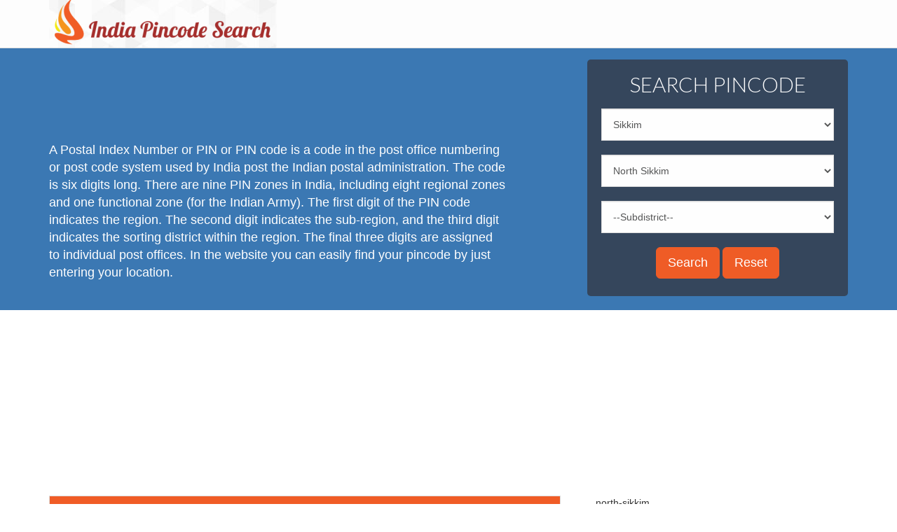

--- FILE ---
content_type: text/html; charset=UTF-8
request_url: http://oyasis.in/indiapincodesearch/?state=sikkim&district=north-sikkim
body_size: 22899
content:
<!DOCTYPE html>
<!-- Crossway - Startup Landing Page Template design by DSA79 (http://www.dsathemes.com) -->
<!--[if lt IE 7 ]><html class="ie ie6" lang="en"> <![endif]-->
<!--[if IE 7 ]><html class="ie ie7" lang="en"> <![endif]-->
<!--[if IE 8 ]><html class="ie ie8" lang="en"> <![endif]-->
<!--[if (gte IE 9)|!(IE)]><!-->
<html lang="en"> <!--<![endif]-->
	<head>
	<base href="http://oyasis.in/indiapincodesearch/" />
		<!-- Basic --> 
		<meta charset="utf-8">
				<title>North Sikkim District Pin Codes | Find North Sikkim Post Offices Info</title>
				<meta name="author" content="DSA79">
				<meta name="keywords" content="North Sikkim Pin Codes, post offices in North Sikkim">
				
				<meta name="description" content="North Sikkim All City Pincode, All North Sikkim Post Office Addresses detail and PINCode Search ">
				
				
		<!-- Mobile Specific Metas -->
		<meta name="viewport" content="width=device-width, initial-scale=1, maximum-scale=1">		
		<!-- Libs CSS -->
		<link href="css/bootstrap.css" rel="stylesheet"> 		
		<link href="css/font-awesome.min.css" rel="stylesheet">
		<link href="css/flexslider.css" rel="stylesheet">
		<link href="css/owl.carousel.css" rel="stylesheet">	
		<!-- On Scroll Animations -->
		<link href="css/animate.css" rel="stylesheet">
		<!-- Template CSS -->
		<link href="css/style.css" rel="stylesheet">  
		<!-- Responsive CSS -->
		<link href="css/responsive.css" rel="stylesheet"> 
		<!-- Favicons -->	
		<link rel="shortcut icon" href="img/icons/favicon1.png">
		<link rel="apple-touch-icon" sizes="114x114" href="img/icons/apple-touch-icon-114x114.png">
		<link rel="apple-touch-icon" sizes="72x72" href="img/icons/apple-touch-icon-72x72.png">
		<link rel="apple-touch-icon" href="img/icons/apple-touch-icon.png">
		<!-- Google Fonts -->	
		<link href='http://fonts.googleapis.com/css?family=Lato:400,900italic,900,700italic,400italic,300italic,300,100italic,100' rel='stylesheet' type='text/css'>
		<script
  src="https://code.jquery.com/jquery-3.3.1.min.js"
  integrity="sha256-FgpCb/KJQlLNfOu91ta32o/NMZxltwRo8QtmkMRdAu8="
  crossorigin="anonymous"></script>
  
  <script data-ad-client="ca-pub-1427445015589546" async src="https://pagead2.googlesyndication.com/pagead/js/adsbygoogle.js"></script>
		<style>
      /* Always set the map height explicitly to define the size of the div
       * element that contains the map. */
      #map {
        height: 100%;
      }
      /* Optional: Makes the sample page fill the window. */
      html, body {
        height: 100%;
        margin: 0;
        padding: 0;
      }
    </style>
    
   
	
	</head>	<body>
		<!-- PRELOADER
		============================================= -->
		<div id="preloader">
			<div id="status"></div>
		</div>
		<!-- HEADER
		============================================= -->
		<header id="header">
			<div class="navbar navbar-fixed-top">	
				<div class="container">
					<!-- Logo & Responsive Menu -->
					<div class="navbar-header">
						<button type="button" id="nav-toggle" class="navbar-toggle" data-toggle="collapse" data-target="#navigation-menu">
							<span class="sr-only">Toggle navigation</span> 
							<span class="icon-bar"></span>
							<span class="icon-bar"></span>
							<span class="icon-bar"></span>
						</button>
						<a class="navbar-brand" href="index.php"><img src="img/logo-1.png" alt="logo" role="banner"></a> <!--logo6.png-->
					</div>	<!-- /.navbar-header -->
					<!-- Navigation -->
					<nav id="navigation-menu" class="collapse navbar-collapse"  role="navigation">
					  <ul class="nav navbar-nav navbar-right">
						<li><a id="GoToHome" class="selected-nav" href="#intro">&nbsp;</a></li>
						<li><a id="GoToAbout" href="#about-1">&nbsp;</a></li>	
						<li><a id="GoToFeatures" href="#features">&nbsp;</a></li>
						<li><a id="GoToFaq" href="#faq">&nbsp;</a></li>
						<li><a id="GoToClients" href="#clients">&nbsp;</a></li>
					  </ul>
					</nav>	<!-- /.navbar-collapse -->
				</div>	<!-- /.container -->
			</div>	<!-- /.navbar -->
		</header>	 <!-- END HEADER -->
		<!-- CONTENT WRAPPER
		============================================= -->
		<div id="content-wrapper">
			<!-- INTRO
			============================================= -->
			<section id="intro" class="intro-parallax">
				<div class="container">								
					<div class="row">
						<!-- Intro Section Description -->		
						<div id="intro_description" class="col-sm-7 col-md-7">
							
							<div class="intro_feature">
                            
                             <script async src="https://pagead2.googlesyndication.com/pagead/js/adsbygoogle.js?client=ca-pub-1427445015589546"
     crossorigin="anonymous"></script>
<!-- horizontal banner -->
<ins class="adsbygoogle"
     style="display:inline-block;width:728px;height:90px"
     data-ad-client="ca-pub-1427445015589546"
     data-ad-slot="8369473758"></ins>
<script>
     (adsbygoogle = window.adsbygoogle || []).push({});
</script>
                            
								<!--<script async src="//pagead2.googlesyndication.com/pagead/js/adsbygoogle.js"></script>
								
								<ins class="adsbygoogle"
									 style="display:block"
									 data-ad-client="ca-pub-4935354323484580"
									 data-ad-slot="6998620449"
									 data-ad-format="auto"></ins>
								<script>
								(adsbygoogle = window.adsbygoogle || []).push({});
								</script>-->
							</div>
							<!-- Intro Section Button -->	
							<div class="intro_feature">
								
							</div>
							<!-- Description #2 -->	
							<div class="intro_feature">
								A Postal Index Number or PIN or PIN code is a code in the post office numbering or post code system used by India post the Indian postal administration. The code is six digits long. There are nine PIN zones in India, including eight regional zones and one functional zone (for the Indian Army). The first digit of the PIN code indicates the region. The second digit indicates the sub-region, and the third digit indicates the sorting district within the region. The final three digits are assigned to individual post offices. In the website you can easily find your pincode by just entering your location.
								
							</div>
							<!-- Description #3 -->
						</div>	<!-- End Intro Section Description -->	
						<!-- Intro Section Form -->		
						<div id="intro_form" class="col-sm-5 col-md-5">
							<!--Register form -->
							<div class="form_register">
								<h2 class="search_title"> Search PinCode </h2>
								<form action="" name="contactform" class="row" method="post" onSubmit="return formvalidations()">
									<div id="input_name" class="col-md-12">
										<select id="state" name="state" class="form-control" onChange="get_district(this.value);"> 
											<option value="">--State--</option>
											<option value="1">Andaman and Nicobar Islands</option><option value="2">Andhra Pradesh</option><option value="3">Arunachal Pradesh</option><option value="4">Assam</option><option value="5">Bihar</option><option value="6">Chandigarh</option><option value="7">Chattisgarh</option><option value="8">Dadra and Nagar Haveli</option><option value="9">Daman and Diu</option><option value="10">Delhi</option><option value="11">Goa</option><option value="12">Gujarat</option><option value="13">Haryana</option><option value="14">Himachal Pradesh</option><option value="15">Jammu and Kashmir</option><option value="16">Jharkhand</option><option value="17">Karnataka</option><option value="18">Kerala</option><option value="19">Lakshadweep</option><option value="20">Madhya Pradesh</option><option value="21">Maharashtra</option><option value="22">Manipur</option><option value="23">Meghalaya</option><option value="24">Mizoram</option><option value="25">Nagaland</option><option value="26">Odisha</option><option value="27">Poducherry</option><option value="28">Punjab</option><option value="29">Rajasthan</option><option value="30" selected="selected">Sikkim</option><option value="31">Tamil Nadu</option><option value="32">Telangana</option><option value="33">Tripura</option><option value="34">Uttar Pradesh</option><option value="35">Uttarakhand</option><option value="36">West Bengal</option>											
										</select>
                                        <div class="error-msgs" id ="errors_state"></div>
									</div>
									<div id="" class="col-md-12">
                                    	<span id="txtHint">
										<select id="district" name="district" class="form-control" onChange="get_subdist(this.value,'get_subdistricts');"> 
											<option value="">--District--</option>
										</select>
                                        </span>
                                        <div class="error-msgs" id ="errors_district"></div>
									</div>
									<div id="" class="col-md-12">
                                    	<span id="txtHint2">
										<select id="sub_district" name="sub_district" class="form-control"> 
											<option >--Subdistrict--</option>
										</select>
                                        </span>
                                        <div class="error-msgs" id ="errors_sub_district"></div>
									</div>
									<!-- <div id="input_message" class="col-md-12">
										<select id="name" class="form-control"> 
											<option >--State/UT--</option>
										</select>
									</div>  -->
									<!-- Submit Button -->
									<div id="form_register_btn" class="text-center">
										<!--<input class="btn btn-primary btn-lg" type="button" value="Search" id="submit" onClick="getPincode(getElementById('sub_district').value,'get_pincode')">-->
                                        <input class="btn btn-primary btn-lg" type="submit" value="Search" id="submit" name="searchpincode" >
										<input class="btn btn-primary btn-lg" type="button" value="Reset" onClick="location.href='index.php'" >
									</div>  
								</form>	
							</div>							
						</div>	<!-- End Intro Section Form -->
					</div>	<!-- End row -->	
				</div>	   <!-- End container -->		
			</section>  <!-- END INTRO -->
			<!-- ABOUT-1
			============================================= -->
			<section id="about-1">
				<div class="container">	
					<!-- Section Title -->	
					<div class="row">
                    
                       <script async src="https://pagead2.googlesyndication.com/pagead/js/adsbygoogle.js?client=ca-pub-1427445015589546"
     crossorigin="anonymous"></script>
<!-- horizontal banner -->
<ins class="adsbygoogle"
     style="display:inline-block;width:100%;height:200px"
     data-ad-client="ca-pub-1427445015589546"
     data-ad-slot="8369473758"></ins>
<script>
     (adsbygoogle = window.adsbygoogle || []).push({});
</script>
                    
                    
						<!--<div id="map" style="width:400px;height:400px;background:yellow"></div>
							<script>
							function myMap() {
							var mapOptions = {
								center: new google.maps.LatLng(51.5, -0.12),
								zoom: 10,
								mapTypeId: google.maps.MapTypeId.HYBRID
							}
							var map = new google.maps.Map(document.getElementById("map"), mapOptions);
							}
							</script>
							<script src="https://maps.googleapis.com/maps/api/js?key=AIzaSyBu-916DdpKAjTmJNIgngS6HL_kDIKU0aU&callback=myMap"></script>-->
						
					</div>
					<div class="row">
						<!--  About-1 Text -->	
						<div id="about-1-text" class="col-sm-8" >	
							
								<table class="table table-bordered">
									
									<tbody >
										<tr><td colspan="2" style="color:#fff; background-color:#F05C26;">Taluks</td></tr><tr><td>1</td><td><a href='?state=sikkim&district=north-sikkim&subdist=chungthang'>Chungthang</a></td></tr><tr><td>2</td><td><a href='?state=sikkim&district=north-sikkim&subdist=mangan'>Mangan</a></td></tr>									</tbody>
								</table>
						  
						</div>
						<div class="col-sm-4">north-sikkim    <style>
      /* Always set the map height explicitly to define the size of the div
       * element that contains the map. */
      #map {
        height: 300px;
		width:300px;
		border:3px solid #000000; 
      }
    </style>

    <div id="map"></div>
    <script>
      var map;
		lat_value = 0;
		lng_value = 0; 
		
		
		
		
		
	  var map_data = $.post("https://maps.googleapis.com/maps/api/geocode/json?address=north-sikkim",function(data){ 
		lat_value = data.results[0].geometry.location.lat;
		lng_value = data.results[0].geometry.location.lng;
	
		initMap();

	  });
	  
      function initMap() {
	
        map = new google.maps.Map(document.getElementById('map'), {
          center: {lat:lat_value, lng:lng_value},
          zoom: 14
        });
      }
    </script>
    <script src="https://maps.googleapis.com/maps/api/js?key=AIzaSyBgK0imKY9pZq6N2cdg3JOxyKF2NhaYW2U&callback=initMap"
    async defer></script>
    
       <script async src="https://pagead2.googlesyndication.com/pagead/js/adsbygoogle.js?client=ca-pub-1427445015589546"
     crossorigin="anonymous"></script>
<!-- vertical-leftside -->
<ins class="adsbygoogle"
     style="display:block"
     data-ad-client="ca-pub-1427445015589546"
     data-ad-slot="3134201709"
     data-ad-format="auto"
     data-full-width-responsive="true"></ins>
<script>
     (adsbygoogle = window.adsbygoogle || []).push({});
</script>

     <script async src="https://pagead2.googlesyndication.com/pagead/js/adsbygoogle.js?client=ca-pub-1427445015589546"
     crossorigin="anonymous"></script>
<!-- vertical-leftside -->
<ins class="adsbygoogle"
     style="display:block;width:100%;height:100%"
     data-ad-client="ca-pub-1427445015589546"
     data-ad-slot="3134201709"
     data-ad-format="auto"
     data-full-width-responsive="true"></ins>
<script>
     (adsbygoogle = window.adsbygoogle || []).push({});
</script>
                          
                       </div>
                       
                  
						<div>
						      <script async src="https://pagead2.googlesyndication.com/pagead/js/adsbygoogle.js?client=ca-pub-1427445015589546"
     crossorigin="anonymous"></script>
<!-- horizontal banner -->
<ins class="adsbygoogle"
     style="display:inline-block;width:100%;height:200px"
     data-ad-client="ca-pub-1427445015589546"
     data-ad-slot="8369473758"></ins>
<script>
     (adsbygoogle = window.adsbygoogle || []).push({});
</script>
						
						</div>
						<!-- End About-1 Text --> 
						<!-- About-1 Image --> 
						
					</div>	<!-- End row -->	
				</div>	   <!-- End container -->		
			</section>  <!-- END ABOUT-1 -->
			
			<!-- CALL TO ACTION
			============================================= -->
			  <!-- END CALL TO ACTION -->
			<!-- FOOTER
			============================================= -->
			<footer id="footer">
				<div class="container">	
					<div class="row">
						<!-- Footer Navigation Menu -->
						<div id="footer_nav" class="col-sm-12 col-md-12" style="text-align:center;">
							<ul class="footer-nav clearfix" style="width:150px;margin:0px auto;">
								<!--<li><a href="index.html">About</a></li>
								<li><a href="index.html">Blog</a></li>
								<li><a href="#">Help</a></li>-->
								<li><a href="#">Privacy Policy</a></li>
								
							</ul>
							<div id="footer_copy">
								<div style="width:340px;margin:0px auto;">
								    <p style="float:left;">&copy; Copyright 2018</p>
								    <p style="float:left;"><a href="http://oyasis.in" target="_blank"><img class="img-responsive img-customer" src="img/log.jpg" alt="customer_image" ></a></p>
								    <p>All Right Reserved</p>
								</div>
							</div>							
						</div>	<!-- End Footer Navigation Menu -->
						<!-- Footer Social Icons -->
						<!--<div id="footer_icons" class="col-sm-6 col-md-4 text-center">																	
							<ul class="footer-socials clearfix">
								<li><a class="foo_social ico-facebook" href="#"><i class="fa fa-facebook"></i></a></li>
								<li><a class="foo_social ico-twitter" href="#"><i class="fa fa-twitter"></i></a></li>	
								<li><a class="foo_social ico-google-plus" href="#"><i class="fa fa-google-plus"></i></a></li>
								<li><a class="foo_social ico-linkedin" href="#"><i class="fa fa-linkedin"></i></a></li>
								<li><a class="foo_social ico-dribbble" href="#"><i class="fa fa-dribbble"></i></a></li>
							
							</ul>
						</div>-->	 <!-- End Footer Social Icons -->
						<!-- Newsletter Form -->						
						<!--<div class="col-md-4">							
							<div id="newsletter_form" class="col-sm-12">
								<div class="clearfix">
									<form id="subscribe-form" class="subscribe-form pull-right" action="newsletter.html" method="post">
										<input type="email" name="email" class="subscribe-input" placeholder="Enter your e-mail address...">
										<button type="submit" class="subscribe-submit">Subscribe</button>
									</form>
								</div>	
								<p id="newsletter-paragraph" class="pull-right">Join our newsletter subscription, <span>be always informed</span></p>
							</div>
						</div>-->	<!-- End Newsletter Form -->
					</div>	<!-- End row -->						
				</div>	  <!-- End container -->		
			</footer>	<!-- END FOOTER -->
		</div>	<!-- END CONTENT WRAPPER -->
		<!-- EXTERNAL SCRIPTS
		============================================= -->
		<script src="js/jquery-2.1.0.min.js" type="text/javascript"></script>
		<script src="js/bootstrap.min.js" type="text/javascript"></script>	
		<script src="js/retina.js" type="text/javascript"></script>	
		<script src="js/modernizr.custom.js" type="text/javascript"></script>	
		<script src="js/jquery.easing.js" type="text/javascript"></script>
		<script src="js/jquery.parallax-1.1.3.js" type="text/javascript"></script>
		<script src="js/jquery.validate.min.js" type="text/javascript"></script>
		<script defer src="js/jquery.flexslider.js" type="text/javascript"></script>
		<script src="js/jquery.accordion.source.js" type="text/javascript"></script>	
		<script src="js/owl.carousel.js" type="text/javascript"></script>
		<script src="js/waypoints.min.js" type="text/javascript"></script>	
		<script src="js/animations.js" type="text/javascript"></script>		
		<script src="js/custom.js" type="text/javascript"></script>
		</body>
</html>


<style>
.error-msgs{color:#ed9494;}

</style>
<script>
$( document ).ready(function() {
    var st=$('#state').val();
		get_dist(st,'get_districts');

});

function get_district(id){
	
	if(id){
	var action="getdistricts";
	var xmlhttp = new XMLHttpRequest();
    xmlhttp.onreadystatechange = function() {
      if (this.readyState == 4 && this.status == 200) {
        document.getElementById("txtHint").innerHTML = this.responseText;
		
		document.getElementById("sub_district").value=""
      }
    }
    xmlhttp.open("GET", "ajax.php?q="+id+"&action="+action, true);
    xmlhttp.send();
	} 
}


function get_subdistrict(id){
	
	if(id){
		
	var action="getsubdistricts";
	var xmlhttp = new XMLHttpRequest();
    xmlhttp.onreadystatechange = function() {
      if (this.readyState == 4 && this.status == 200) {
        document.getElementById("txtHint2").innerHTML = this.responseText;
      }
    }
    xmlhttp.open("GET", "ajax.php?q="+id+"&action="+action, true);
    xmlhttp.send();
	} 
}


function formvalidations(){
	
	if(document.getElementById("state").value==""){
            document.getElementById('errors_state').innerHTML="*Please select state";
               return false;
        }else{ document.getElementById('errors_state').innerHTML=""; }	
		
	if(document.getElementById("district").value==""){
            document.getElementById('errors_district').innerHTML="*Please select district";
               return false;
        }else{ document.getElementById('errors_district').innerHTML=""; }
		
	if(document.getElementById("sub_district").value==""){
            document.getElementById('errors_sub_district').innerHTML="*Please select sub district";
               return false;
        }else{ document.getElementById('errors_sub_district').innerHTML=""; }	
		
	
	}



		
	function get_dist(id,act){
		
		var dists='';
		$.ajax({
			   url: 'ajax.php?id='+id+'&act='+act,
			   method: 'GET',
			    dataType: "json" /*if dont use dataType defenetly write obj_dist=JSON.parse(data);*/ 
			   }).done(function(data1) { 
			  // alert(data1);
			     // $('#district').html('');
				   dists +='<option >--District--</option>';
				    
					var sub=0;
				  for (var i = 0; i < data1.length; i++) 
					{
												if('North Sikkim' == data1[i].name){
								dists +='<option value="'+data1[i].id+'" selected="selected">'+data1[i].name+'</option>';
								sub=data1[i].id;
							} else{
						
								dists +='<option value="'+data1[i].id+'">'+data1[i].name+'</option>';
							}
					}
					//$('#district').append(dists);
					 $('#district').html(dists);
					if(sub){
					get_subdist(sub,'get_subdistricts');
					}
			   });
	}

	function get_subdist(id,act){
		
		var subdists='';
		$.ajax({
				url: 'ajax.php?id='+id+'&act='+act,
				method: 'GET',
				dataType: "json" /*if dont use dataType defenetly write obj_dist=JSON.parse(data);*/ 
		   }).done(function(data) 
		   { 
			    subdists +='<option >--Subdistrict--</option>';
			  for (var i = 0; i < data.length; i++) 
				{
					
										
					if('' == data[i].name){
						subdists +='<option value="'+data[i].id+'" selected="selected">'+data[i].name+'</option>';
					}else{
						subdists +='<option value="'+data[i].id+'">'+data[i].name+'</option>';
					}
				}
				$('#sub_district').html(subdists);
				
		   });
	}
	

	function getPincode(id,act){
		var content='';
		var sn=1;
		$.ajax({
			   url: 'ajax.php?id='+id+'&act='+act,
			   method: 'GET',
			    dataType: "json" /*if dont use dataType defenetly write obj_dist=JSON.parse(data);*/ 
			   }).done(function(data) { 
				  		//alert(data[i].name); #428AC9 
						content +='<table class="table table-bordered">'+
							'<thead style="color:#fff; background-color:#F05C26;">'+
							  '<tr>'+
								'<th>S.No</th>'+
								'<th>Pincode</th>'+
								'<th>Location</th>'+
							  '</tr>'+
							'</thead>'+
							'<tbody>';
						for (var i = 0; i < data.length; i++) 
						{
							 content +='<tr>'+
								'<td>'+sn+'</td>'+
								'<td>'+data[i].pincode+'</td>'+
								'<td>'+data[i].post_office+'</td>'+
							  '</tr>';
							  sn++;
						}
						content +='</tbody>'+
						  '</table>';
						   $('#about-1-text').html(content);
			   });
	}
	function reset(){
		l
	}
	
</script>

--- FILE ---
content_type: text/html; charset=UTF-8
request_url: http://oyasis.in/indiapincodesearch/ajax.php?id=30&act=get_districts
body_size: 152
content:
[{"id":"619","name":"North Sikkim"},{"id":"620","name":"East Sikkim"},{"id":"621","name":"West  Sikkim"},{"id":"622","name":"South  Sikkim"}]

--- FILE ---
content_type: text/html; charset=UTF-8
request_url: http://oyasis.in/indiapincodesearch/ajax.php?id=619&act=get_subdistricts
body_size: 76
content:
[{"id":"6806","name":"Chungthang"},{"id":"6810","name":"Mangan"}]

--- FILE ---
content_type: text/html; charset=utf-8
request_url: https://www.google.com/recaptcha/api2/aframe
body_size: 266
content:
<!DOCTYPE HTML><html><head><meta http-equiv="content-type" content="text/html; charset=UTF-8"></head><body><script nonce="HKnjgN2W0nfV1xwx5YTRnQ">/** Anti-fraud and anti-abuse applications only. See google.com/recaptcha */ try{var clients={'sodar':'https://pagead2.googlesyndication.com/pagead/sodar?'};window.addEventListener("message",function(a){try{if(a.source===window.parent){var b=JSON.parse(a.data);var c=clients[b['id']];if(c){var d=document.createElement('img');d.src=c+b['params']+'&rc='+(localStorage.getItem("rc::a")?sessionStorage.getItem("rc::b"):"");window.document.body.appendChild(d);sessionStorage.setItem("rc::e",parseInt(sessionStorage.getItem("rc::e")||0)+1);localStorage.setItem("rc::h",'1762326133613');}}}catch(b){}});window.parent.postMessage("_grecaptcha_ready", "*");}catch(b){}</script></body></html>

--- FILE ---
content_type: text/css
request_url: http://oyasis.in/indiapincodesearch/css/style.css
body_size: 20555
content:

/*Template Name: Crossway - Startup Landing Page Template
Theme URL: http://themeforest.net/user/DSA79/
Description: Crossway - Startup Landing Page Template
Author: DSA79
Author URL: http://themeforest.net/user/DSA79
Version: 1.0.0
Website: www.dsathemes.com
Tags: responsive, html5 template, one page, landing, startup, business, company, corporate, creative
*/



/* ------------------------------------------ */
/*             TABLE OF CONTENTS
/* ------------------------------------------ */

/*   01 - General & Basic Styles   */
/*   02 - Header & Navigation      */
/*   03 - Intro      			   */
/*   04 - About        			   */
/*   05 - Features                 */
/*   06 - FAQs		               */
/*   07 - Clients                  */
/*   08 - Call to Action           */
/*   09 - Footer         		   */
/*   10 - Scroll to Top	   		   */
/*   11 - Contact Form Response    */



/* ==========================================================================
   01. GENERAL & BASIC STYLES
   ========================================================================== */

/*------------------------------------------*/
/*	 Preload Animation 
/*------------------------------------------*/

#preloader{
	position: fixed;
	top:0;
	right:0;
	bottom:0;
	left:0;
	z-index:99999; 
	background-color:#fff;
}

#status{
	position:absolute;
	top:50%; 
	left:50%; 
	margin:-100px 0 0 -100px;
	width:200px;
	height:200px;
	background-image:url(img/loader.gif);
	background-position:center;
	background-repeat:no-repeat;
	background-size:75px 75px;
} 
   
#content-wrapper {
	margin-top: 65px;
}  
 
/*------------------------------------------*/
/*	 Parallax Settings
/*------------------------------------------*/

.intro-parallax {
	background-attachment: fixed !important;
	background-position: center center;
	background-repeat: no-repeat;
}

#intro { 
	background-color:#3b78b3;
	/*background-image: url(img/intro_bkg.jpg); */
	/*background-image: url(img/pincode8.jpg);*/
	/*background-image: url(img/pincode1.jpg);*/
	background-position:top center;
	
}

.parallax {
	background-attachment: fixed !important;
	background-position: center center;
	background-repeat: no-repeat;
	background-size: cover;
}

#features { 
	background-image: url(img/features_bkg.jpg);  
}

#call-to-action { 
	background-image: url(img/call_to_action_bkg.jpg); 
}

/*------------------------------------------*/
/*	 Headers
/*------------------------------------------*/

h1, h2, h3, h4, h5, h6 {
	margin-top: 0; 
	margin-bottom: 10px;
}

/*------------------------------------------*/
/*	 Link Setting
/*------------------------------------------*/

a {
	text-decoration: none;
	-webkit-transition: all 250ms ease-in-out;
	-moz-transition: all 250ms ease-in-out;
	-o-transition: all 250ms ease-in-out;
	-ms-transition: all 250ms ease-in-out;
	transition: all 250ms ease-in-out;
}

a:hover {
	color: #444;
	text-decoration: none;
}

a:focus {
	color: #f8f8f8;
	outline: none;
	border: none;
	text-decoration: none;
} 

/*------------------------------------------*/
/*	 Lists
/*------------------------------------------*/

ul {
	margin: 0;
	padding: 0;
	list-style: none;
}

/*------------------------------------------*/
/*	 Section Titlebar
/*------------------------------------------*/

.titlebar {
	margin-bottom: 40px;
}

.titlebar h1 {
	color: #000;
	font-weight: 300;
	margin-top: 0;
	margin-bottom: 5px;
}

.titlebar p {
	color: #666;
	font-size: 18px;
	font-family: 'Lato', sans-serif;
	font-weight: 300;
}



/* ==========================================================================
   02. HEADER & NAVIGATION
   ========================================================================== */ 

/*------------------------------------------*/
/*	 Logo Image    
/*------------------------------------------*/

.navbar-brand {
	padding: 0px 15px 10px;
}   
      
/*------------------------------------------*/
/*	 Navigation Menu    
/*------------------------------------------*/

.navbar {	
	/*background-color: #f0f0f0;*/
	background-color: #fdfdfd;
	border-bottom: 1px solid #ddd;
}

.navbar-nav > li > a {
	color: #333;	
    display: block;
	padding: 0 15px;
	font-size: 14px;
	font-family: 'Lato', sans-serif;
	text-transform: uppercase;
	font-weight: 900;
	line-height: 65px;
	border-bottom: 3px solid transparent;
	-webkit-transition: all 250ms ease-in-out;
	-moz-transition: all 250ms ease-in-out;
	-o-transition: all 250ms ease-in-out;
	-ms-transition: all 250ms ease-in-out;
	transition: all 250ms ease-in-out;
}

.navbar-nav > li > a:hover,
.navbar-nav > li > a.selected-nav {
	background: none;
	color: #A52E2C;
}

/*------------------------------------------*/
/*	 Responsive Menu    
/*------------------------------------------*/

/*.navbar-toggle {
    position: relative;
    float: right;
    padding: 10px;
	margin: 12px 30px 12px 0;
    background-color: none;
	border: 2px solid #444;
}

.navbar-toggle .icon-bar {
	background-color: #444;
	height: 2px;
} Swapna Commented*/ 



/* ==========================================================================
   03. INTRO
   ========================================================================== */
 
#intro {
	padding-top: 20px;
	padding-bottom: 20px;
	color: #fff;
} 

/*------------------------------------------*/
/*	  Intro Section Description
/*------------------------------------------*/

#intro_description h1 {
	font-size: 40px;
	margin-bottom: 30px;
}

.intro_feature {
	font-size:18px;
	margin-bottom: 20px;
}

.intro_feature h4 {
	font-weight: 600;
	padding-left: 132px; /*added*/
}

.intro_feature i {
	margin-right: 5px;
}

.intro_feature p {
	font-size: 16px;
	font-family: 'Lato', sans-serif;
	font-weight: 400;
	/*padding-left: 25px;*/
	padding-left: 153px;
}

/*------------------------------------------*/
/*	  Intro Section Button
/*------------------------------------------*/

.intro_button {
	margin-top: 60px;
}

/*------------------------------------------*/
/*	  Register Form
/*------------------------------------------*/

#intro_form {
	padding-left: 100px;
}

.form_register {
	width: 100%;
	/*background: rgba(120, 120, 120, 0.45);
	    background: rgba(103, 36, 27, 0.53);*/
	background: rgba(48, 28, 19, 0.54);
	
	margin: 0 auto;
    padding: 20px 20px 25px;
	-webkit-border-radius: 5px;
    -moz-border-radius: 5px;
    border-radius: 5px;
}

.form_register h2 {
	color: #fff;
    text-align: center;
    line-height: 30px;
	font-weight: 300;
    text-transform: uppercase;
    margin-bottom: 20px;
}

/*------------------------------------------*/
/*	  Register Form Input
/*------------------------------------------*/

.form_register .form-control {
	height: 46px;
	margin-bottom: 20px;
	border: 1px solid #ddd;
	-webkit-border-radius: 0;
    -moz-border-radius: 0;
    border-radius: 0;
}

input[type="text"],
input[type="email"],
textarea {
	color: #444;
	-webkit-transition: all 300ms ease-in-out;
	-moz-transition: all 300ms ease-in-out;
	-o-transition: all 300ms ease-in-out;
	-ms-transition: all 300ms ease-in-out;
	transition: all 300ms ease-in-out;
}

.form_register textarea {
	min-height:140px;
}

/*------------------------------------------*/
/*	   Register Form Error Message 
/*------------------------------------------*/

.error {
	color: #fc0000;
	font-size: 13px;
	margin-bottom: 20px;
}


 
/* ==========================================================================
   04. ABOUT
   ========================================================================== */
  
#about-1 {
	padding-top: 60px;
	padding-bottom: 30px;
	border-bottom: 1px solid #ddd;
}

#about-2 {
	padding-top: 70px;
	padding-bottom: 80px;
}

#about-1 .titlebar {
	margin-bottom: 30px;
}

#about-1 h4, #about-2 h4  {
	font-weight: 600;
	margin-bottom: 15px;	
}

/*------------------------------------------*/
/*	  About-1 Text
/*------------------------------------------*/

#about-1-text {
	padding-right: 35px;
	font-size:20px;
	font-weight:200px;
}

/*------------------------------------------*/
/*	  Accordion
/*------------------------------------------*/

#accordion_holder {
	margin-top: 40px;
}

.accordion {
	margin-bottom: 40px;
}

#text_1,
#text_2,
#text_3,
#text_4 { 
	width: 100%;
	display: block; 
	float: left; 
	padding: 0; 
	margin: 3px 0; 	
	cursor: pointer; 	
}

.accordion a { 
	color: #666; 
	font-size: 16px;
	font-family: 'Lato', sans-serif;
	font-weight: 400;
	line-height: 26px;
	padding: 10px 40px 10px 15px;
	text-decoration: none; 
	display: block; 
	cursor: pointer; 
	background: rgba(170, 170, 170, 0.15) url(img/open.png) no-repeat center right;
}

.accordion li.active>a { 
	background: rgba(170, 170, 170, 0.15) url(img/close.png) no-repeat center right;  
	color: #151515;
	box-shadow: none;
}

/*------------------------------------------*/
/*	  Accordion Answer
/*------------------------------------------*/

.accordion li div { 
	background: #fff;
	line-height: 22px;
	padding: 10px 10px; 
	margin-bottom: 5px;
	display: block; 
	clear: both; 
	float: left; 
}

/*------------------------------------------*/
/*	 Video Holder
/*------------------------------------------*/

#video_holder p {
	margin-bottom: 30px;
}

/*------------------------------------------*/
/*	  Video Content Settings
/*------------------------------------------*/ 

.video-block {
	position: relative;
	padding-bottom: 54.25%;
	padding-top: 20px;
	margin-top: 20px;
	height: 0;
	overflow: hidden;
}

.video-block iframe,
.video-block object,
.video-block embed {
	position: absolute;
	top: 0;
	left: 0;
	width: 100%;
	height: 100%;
	border:0;
}

/*------------------------------------------*/
/*	 About-2 Text
/*------------------------------------------*/

#about-2-text {
	padding-left: 60px;
}

/*------------------------------------------*/
/*	  Quote
/*------------------------------------------*/

#quote_holder {
	margin-top: 40px;
}

.quote-text {
	background: rgba(170, 170, 170, 0.15);
    border-left: none;
    color: rgba(85, 94, 106, 0.8);
    font-style: italic;
    line-height: 25px;
    margin: 0 0 30px 0;
    padding: 26px;
    position: relative;
    -webkit-border-radius: 5px;
    -moz-border-radius: 5px;
    -ms-border-radius: 5px;
    -o-border-radius: 5px;
    border-radius: 5px;
    -webkit-box-shadow: 0 3px 0 rgba(182, 196, 209, 0.3);
    -moz-box-shadow: 0 3px 0 rgba(182, 196, 209, 0.3);
    box-shadow: 0 3px 0 rgba(182, 196, 209, 0.3);
}

.quote-text:before {
    border: 14px solid transparent;
    z-index: 3;
    border-top-color: #f2f2f2;
    top: auto;
    right: auto;
    bottom: -28px;
    left: 30px;
}

.quote-text:after {
    border: solid 14px transparent;
    z-index: 2;
    border-width: 18px;
    border-top-color: rgba(182, 196, 209, 0.3);
    top: auto;
    right: auto;
    bottom: -36px;
    left: 26px;
}

.quote-text:before,
.quote-text:after,
.quote-text-up:before,
.quote-text-up:after {
    content: "";
    display: block;
    height: 0;
    width: 0;
    position: absolute;
}

.quote-text a {
    color: #8c989e;
	font-family: 'Lato', sans-serif;
	font-weight: 400;
}

.quote-text a:hover {
    text-decoration: none;
}

.flexslider .slides img { 
	float: left;
    margin-right: 15px;
    margin-left: 6px;
    width: 75px;
	box-shadow: 0 0 5px rgba(140, 140, 140, 0.8);
    -webkit-border-radius: 1000px;
    -moz-border-radius: 1000px;
    -ms-border-radius: 1000px;
    -o-border-radius: 1000px;
    border-radius: 1000px;
}

.quote-author {
    display: inline-block;
    font-size: 13px !important;
    line-height: 65px !important;
} 
 


/* ==========================================================================
   05. FEATURES
   ========================================================================== */
 
#features {
	padding-top: 60px;
	padding-bottom: 30px;
}

/*------------------------------------------*/
/*	  Feature Box
/*------------------------------------------*/

.feature-box {
	margin-bottom: 50px;
	padding-left: 5px;
	padding-right: 5px;
}

/*------------------------------------------*/
/*	  Feature Box Icon
/*------------------------------------------*/

.feature-box-icon {
    background-color: #666;
    display: block;
    width: 60px;
    height: 60px;
    position: absolute;
    left: 0px;
    top: 10px;
    border-radius: 30px;
    color: #FFF;
    line-height: 60px;
    text-align: center;
    font-size: 30px;
}

/*------------------------------------------*/
/*	  Feature Box Content
/*------------------------------------------*/

.feature-box-content {
	padding-left: 70px;
}

.feature-box-content h4 {
	font-family: 'Lato', sans-serif;
	font-weight: 700;
}


 
/* ==========================================================================
   06. FAQs
   ========================================================================== */
 
#faq {
	padding-top: 60px;
	padding-bottom: 50px;
}

/*------------------------------------------*/
/*	  FAQs Titlebar
/*------------------------------------------*/

#faq .titlebar {
	margin-bottom: 30px;
}

/*------------------------------------------*/
/*	  FAQs Question
/*------------------------------------------*/

.question {
	margin-bottom: 20px;
}
  
.question h4 {
	font-weight: 600;
}

.question p {
	color: #666;
	font-family: 'Lato', sans-serif;
}


 
/* ==========================================================================
   07. CLIENTS
   ========================================================================== */

 
#clients {
	padding-top: 60px;
	padding-bottom: 80px;
	border-top: 1px solid #ddd;
}	

#clients-titlebar {
	position: relative;
}	

/*------------------------------------------*/
/*	 Clients Carousel Navigation
/*------------------------------------------*/

.customNavigation {
	display: inline-block;
	position: absolute;
	top: 0;
	right: 10px;
}

.customNavigation .btn {
	padding: 4px 10px;
}

.customNavigation i {
	font-size: 20px;
	color: #fff;
}
  


/* ==========================================================================
   08. CALL TO ACTION
   ========================================================================== */

#call-to-action {
	padding-top: 100px;
	padding-bottom: 100px;
}

#call-to-action h1 {
	color: #fff;
	font-size: 40px;
	font-weight: 300;
	padding: 0 15%;
	margin-bottom: 15px;
}

#call-to-action p {
	color: #fff;
	font-size: 20px;
	font-family: 'Lato', sans-serif;
	font-weight: 300;
	padding: 0 10%;
	margin-bottom: 30px;
}

   
/* ==========================================================================
   09. FOOTER
   ========================================================================== */
 
#footer {
	background-color: #1A1E23;
	padding: 60px 0 40px;
}   
  
/*------------------------------------------*/
/*	 Footer Navigation Menu
/*------------------------------------------*/  

.footer-nav li {
	float: left;
	padding: 5px 10px 10px;
}

.footer-nav li a {
	color: #999;
	font-size: 15px;
	font-family: 'Lato', sans-serif;
}

.footer-nav li a:hover {
	color: #428bca;
}

/*------------------------------------------*/
/*	 Footer Copy 
/*------------------------------------------*/  

#footer_copy p {
	color: #666;
	font-size: 13px;
	font-family: 'Lato', sans-serif;
	margin-left: 10px;
}

#footer_copy p span {
	color: #428bca;
}

/*------------------------------------------*/
/*	 Footer Social Icons  
/*------------------------------------------*/

#footer_icons {
	margin:3px 0;
}

.footer-socials {
	display: inline-block; 
}

.footer-socials li {
	float: left;
	width: auto !important;
    display: inline-block !important;
    vertical-align: top;
    clear: none !important;
	line-height: 70px;
}

.foo_social {
    width: 40px;
    height: 40px;
	text-align: center;
	color: #1A1E23;
	font-size: 20px;
    line-height: 40px;
	margin: 0 5px;
	background-color: #999;
	-webkit-border-radius: 50%;
    -moz-border-radius: 50%;
    border-radius: 50%;
    display: block;
    text-decoration: none;
	-webkit-transition: all 250ms ease-in-out;
	-moz-transition: all 250ms ease-in-out;
	-o-transition: all 250ms ease-in-out;
	-ms-transition: all 250ms ease-in-out;
	transition: all 250ms ease-in-out;
}

/*------------------------------------------*/
/*	 Footer Icons Hover 
/*------------------------------------------*/

.ico-facebook:hover {background-color: #3b5998;color: #f8f8f8;}
.ico-twitter:hover {background-color: #00a9ed;color: #f8f8f8;}
.ico-google-plus:hover {background-color: #cd1111;color: #f8f8f8;}
.ico-linkedin:hover {background-color: #015886;color: #f8f8f8;}
.ico-dribbble:hover {background-color: #d92d84;color: #f8f8f8;}
.ico-instagram:hover {background-color: #beb3a8;color: #f8f8f8;}
.ico-pinterest:hover {background-color: #ac281a;color: #f8f8f8;}
.ico-dropbox:hover {background-color: #008ad2;color: #f8f8f8;}
.ico-skype:hover {background-color: #00a9ed;color: #f8f8f8;}
.ico-youtube:hover {background-color: #cd1b20;color: #f8f8f8;}
.ico-tumblr:hover {background-color: #3a5976;color: #f8f8f8;}
.ico-vimeo:hover {background-color: #00adee;color: #f8f8f8;}
.ico-flickr:hover {background-color: #d2d2d2;color: #f8f8f8;}
.ico-github:hover {background-color: #222;color: #f8f8f8;}
.ico-renren:hover {background-color: #364a83;color: #f8f8f8;}
.ico-vk:hover {background-color: #3b5998;color: #f8f8f8;}
.ico-xing:hover {background-color: #015f5e;color: #f8f8f8;}
.ico-weibo:hover {background-color: #be4443;color: #f8f8f8;}
.ico-rss:hover {background-color: #ff6600;color: #f8f8f8;}

/*------------------------------------------*/
/*	 Footer Newsletter Form
/*------------------------------------------*/

.subscribe-form {
	margin: 5px auto 0;
    position: relative;
    z-index: 10;
	width: 90%;
}

#newsletter_form p {
	color: #666;
	font-size: 13px;
	line-height: 16px;
	font-family: 'Lato', sans-serif;
	text-align: center;
	margin-top: 10px;
}

#newsletter_form p span {
	color: #428bca;
}

.subscribe-input {
	width: 68%;
    height: 30px;
	background-color: #aaa;
	color: #ddd;
	font-size: 14px;
    font-weight: 300;
	padding-left: 10px;
	border: none;
}

.subscribe-submit {
	width: 32%;
	height: 30px;
	background: #383e46;
    color: #fff;
	font-size: 12px;
	font-family: 'Lato', sans-serif;
	font-weight: 700;
	text-decoration:none;
	text-transform: uppercase;
	text-align:center;
    display: block;
    position: absolute;
    top: 0px;
    right: 0px;
    border:none;
    cursor: pointer;
    outline: 0;
	box-shadow: 0px 1px 0px rgba(255, 255, 255, 0.2) inset, 0px 1px 2px rgba(0, 0, 0, 0.2);
	-webkit-transition: all 250ms ease-in-out;
	-moz-transition: all 250ms ease-in-out;
	-o-transition: all 250ms ease-in-out;
	-ms-transition: all 250ms ease-in-out;
	transition: all 250ms ease-in-out;
}

.subscribe-submit:active {
    outline: 0;
}

.subscribe-submit:hover {
	background: #428bca;
}


 
/* ==========================================================================
   10. SCROLL TO TOP
   ========================================================================== */

#scrollUp {
	display: none;
	width: 50px;
	height: 50px;
	position: fixed;
	bottom: 30px;
	right: 30px;
	background-image: url(img/back-to-top.png);
	background-repeat: no-repeat;
	background-position: 50% 48%;
	background-color:rgba(123, 123, 123, 0.65);	
	-webkit-border-radius: 50%;
    -moz-border-radius: 50%;
    border-radius: 50%;
	-webkit-transition: all 250ms linear;
	-moz-transition: all 250ms linear;
	transition: all 250ms linear;	
}

#scrollUp:hover {
	background-color: rgba(66, 139, 202, 0.95);
}

nav a#pull {  
    display: none;  
} 



/* ==========================================================================
   11. CONTACT FORM RESPONSE PAGE   
   ========================================================================== */
   
#form_response {
	margin: 50px auto; 
}

#form_response .img-responsive { display: inline-block; }

#form_response h1 {
	font-size: 40px; 
	font-weight: 700;
	margin-top: 10px;
}

#form_response p {
	font-size: 18px; 
	font-family: 'Lato', sans-serif;
	font-weight: 400;
	margin-bottom: 20px;
}
@media (max-width: 480px){
.intro_feature p {
    font-size: 14px;
	display:none;
}
.intro_feature h4 {
	display:none;
}
#header img {
    /* padding: 0 15px 0 0; */
    margin-top: -19px;
}
#about-1-text{
font-size:16px;
	font-weight:200px;
}
}
@media only screen and (max-width: 767px){
#header img {
  margin-top: -19px;
}
}
.btn-primary {
    color: #fff;
    background-color: #F05C26;
    border-color: #F05C26;
}
.btn-primary:hover,
.btn-primary:focus,
.btn-primary:active,
.btn-primary.active,
.open .dropdown-toggle.btn-primary {
  color: #fff;
  background-color: #F05C26;
  border-color: #A52E2C;
}


--- FILE ---
content_type: text/css
request_url: http://oyasis.in/indiapincodesearch/css/responsive.css
body_size: 6158
content:

/* 
   ------------------------------------------------------
					Responsive Styles
   ------------------------------------------------------
*/


@media (min-width: 992px) and (max-width: 1199px) {

	/*------------------------------------------*/
	/*	  Intro Section
	/*------------------------------------------*/
	
	#intro_form {padding-left: 15px;}
	.intro_button {margin-top: 30px;}
	
	/*------------------------------------------*/
	/*	  Video Content Settings
	/*------------------------------------------*/ 

	.video-block {padding-bottom: 68.25%;}
	
	/*------------------------------------------*/
	/*	 Footer Newsletter Form
	/*------------------------------------------*/
	
	.subscribe-form {width: 100%;}

}


@media only screen and (max-width: 991px){

	.titlebar h1 { font-size: 32px; }
	.titlebar p {font-size: 16px; }
	
	/*------------------------------------------*/
	/*	 Header
	/*------------------------------------------*/

	#header { margin-bottom: 40px; }
	
	/*------------------------------------------*/
	/*	  Intro Section
	/*------------------------------------------*/
	
	#intro_description, #logo_image, #social_icons { padding: 0;}
	#intro_form {padding: 0 0 0 25px;}
	#intro_description h1 {font-size: 32px;}
	.intro_button {margin-top: 40px;}
	
	/*------------------------------------------*/
	/*	 About Sections
	/*------------------------------------------*/
	
	#about-1 {padding-bottom: 60px;}
	#about-2 {padding-top: 60px;}
	
	#about-1-text {padding-right: 15px;}
	#about-2-text {padding-left: 15px;}
	
	/*------------------------------------------*/
	/*	 About-1 Image
	/*------------------------------------------*/

	#about-1-img img {padding: 0 60px;}
		
	/*------------------------------------------*/
	/*	 Video Holder
	/*------------------------------------------*/
	
	#video_holder {margin-bottom: 40px;}
	
	/*------------------------------------------*/
	/*	 Call to Action
	/*------------------------------------------*/
	
	#call-to-action h1 {font-size: 32px; padding: 0;}
	#call-to-action p {font-size: 18px; padding: 0;}
	
	/*------------------------------------------*/
	/*	 Footer Social Icons  
	/*------------------------------------------*/
	
	#footer_icons { margin:6px 0; }
	.footer-socials { display: inline-block; float: right;}
	
	/*------------------------------------------*/
	/*	 Footer Newsletter Form
	/*------------------------------------------*/
	
	.subscribe-form {margin: 40px auto 5px; width: 55%; float: none !important;}
	#newsletter-paragraph {float: none !important;}

}


@media only screen and (max-width: 767px){

	/*------------------------------------------*/
	/*	 Responsive Menu
	/*------------------------------------------*/
	
	.navbar-nav { margin: 0 -15px; border-top: 1px solid #ddd; background-color: #f6f6f6;}	
	.navbar-brand { /*padding: 15px 15px 10px 30px;*/ padding: 0px;}
	.navbar-nav > li { text-align: center;}
	.navbar-nav > li > a { line-height: 44px; text-align: center; display: inline-block; text-align: center;}
	
	.container { overflow: hidden;}

	#intro_form, #logo_image, #social_icons, #about-1, #about-2, #features, #faq, #clients { padding-left: 45px; padding-right: 45px;}
	
	/*------------------------------------------*/
	/*	 Header
	/*------------------------------------------*/

	#header { margin-bottom: 50px; }
	#header img {padding: 0 15px 0 0;}

	/*------------------------------------------*/
	/*	  Intro Section
	/*------------------------------------------*/
	
	#intro_description  { margin-bottom: 40px; padding: 0 45px;}
	#intro_description h1 {font-size: 32px;}
	.intro_button {margin-top: 20px;}
	
	.form_register {width: 60%; }
	
	/*------------------------------------------*/
	/*	 Features
	/*------------------------------------------*/
	
	.feature-box {margin-bottom: 30px;}
	
	/*------------------------------------------*/
	/*	 Call to Action
	/*------------------------------------------*/
	
	#call-to-action p {padding: 0 4%;}
	
	/*------------------------------------------*/
	/*	 Footer
	/*------------------------------------------*/
	
	#footer_nav { text-align: center; margin-bottom: 30px;}
	.footer-nav {display: inline-block; margin: 0 auto;}
	#footer_copy p {margin-left: 0;}
	.footer-nav li {padding: 5px 10px 5px;}
		
	/*------------------------------------------*/
	/*	 Footer Social Icons  
	/*------------------------------------------*/
	
	.footer-socials {float: none;}
	
	/*------------------------------------------*/
	/*	 Footer Newsletter Form
	/*------------------------------------------*/
	
	.subscribe-form {margin: 25px auto 5px; width: 50%;}
	
}


@media (max-width: 480px) {

	#intro_description, #intro_form, #logo_image, #social_icons, #about-1, #about-2, #features, #faq, #clients { padding-left: 9px; padding-right: 9px; margin-top: -22px;}
	
	.intro_feature p {font-size: 14px; }	
	.form_register {width: 90%; }
	
	#about-1-img img {padding: 0;}
	#about-2-img img {margin-top: 0;padding: 0;}
	.search_title{font-size:22px;}
	
	/*------------------------------------------*/
	/*	 Footer Newsletter Form
	/*------------------------------------------*/
	
	.subscribe-form {margin: 25px auto 5px; width: 70%;}

}


@media (max-width: 320px) {

	.titlebar h1 { font-size: 28px; }
	
	#intro_form, #logo_image, #social_icons, #about-1, #about-2, #features, #faq, #clients { padding-left: 5px; padding-right: 5px;}
	
	/*------------------------------------------*/
	/*	  Header
	/*------------------------------------------*/
	
	#logo_image {width: 100%; text-align: center; margin-bottom: 15px; float: none !important;}
	#logo_image img { padding: 0;}
	#social_icons {width: 100%; text-align: center; float: none !important;}
	
	.customNavigation {display: none;}
	
	/*------------------------------------------*/
	/*	  Intro Section
	/*------------------------------------------*/
	
	#intro_description { padding-left: 15px; padding-right: 15px;text-align: center;}
	#intro_description h1 {text-align: center;}
	
	
	/*------------------------------------------*/
	/*	 Footer Newsletter Form
	/*------------------------------------------*/
	
	.subscribe-form {margin: 25px auto 5px; width: 100%;}

}

--- FILE ---
content_type: text/javascript
request_url: http://oyasis.in/indiapincodesearch/js/animations.js
body_size: 3011
content:
/*----------------------------------------------------*/
/*	Template Animations
/*----------------------------------------------------*/
	
$(document).ready(function(){
	
		"use strict";
	
		$('#intro').waypoint(function() {		
            setTimeout(function(){$('#intro_description').addClass('animated fadeInLeft')},200);			
            setTimeout(function(){$('#intro_form').addClass('animated fadeInRight')},200);
        }, { offset: '85%' });
	
		$('#about-1').waypoint(function() {		
            setTimeout(function(){$('#about-1-img').addClass('animated fadeInRight')},400);
            setTimeout(function(){$('#about-1-text').addClass('animated fadeInLeft')},400);
        }, { offset: '65%' });
		
		$('#about-2').waypoint(function() {
            setTimeout(function(){$('#video_holder').addClass('animated fadeInLeft')},400);
            setTimeout(function(){$('#about-2-text').addClass('animated fadeInRight')},400);
        }, { offset: '85%' });

		$('#features').waypoint(function() {
            setTimeout(function(){$('#feature_1').addClass('animated fadeInDown')},400);
			setTimeout(function(){$('#feature_2').addClass('animated fadeInDown')},800);
			setTimeout(function(){$('#feature_3').addClass('animated fadeInDown')},1200);
            setTimeout(function(){$('#feature_4').addClass('animated fadeInUp')},400);
			setTimeout(function(){$('#feature_5').addClass('animated fadeInUp')},800);
			setTimeout(function(){$('#feature_6').addClass('animated fadeInUp')},1200);
        }, { offset: '75%' });
		
		$('#faq').waypoint(function() {
			setTimeout(function(){$('#question_1').addClass('animated fadeInLeft')},400);
			setTimeout(function(){$('#question_2').addClass('animated fadeInRight')},400);
			setTimeout(function(){$('#question_3').addClass('animated fadeInLeft')},800);
			setTimeout(function(){$('#question_4').addClass('animated fadeInRight')},800);
        }, { offset: '75%' });
		
		$('#clients').waypoint(function() {
            setTimeout(function(){$('#client_logo_1').addClass('animated fadeInUp')},400);
            setTimeout(function(){$('#client_logo_2').addClass('animated fadeInUp')},600);
			setTimeout(function(){$('#client_logo_3').addClass('animated fadeInUp')},800);
			setTimeout(function(){$('#client_logo_4').addClass('animated fadeInUp')},1000);
			setTimeout(function(){$('#client_logo_5').addClass('animated fadeInUp')},1200);
			setTimeout(function(){$('#client_logo_6').addClass('animated fadeInUp')},1400);
		}, { offset: '65%' });
		
		$('#footer').waypoint(function() {
			setTimeout(function(){$('.footer-nav').addClass('animated fadeInDown')},400);
            setTimeout(function(){$('#footer_copy').addClass('animated fadeInUp')},400);
            setTimeout(function(){$('#footer_icons').addClass('animated fadeInDown')},400);
			setTimeout(function(){$('#subscribe-form').addClass('animated fadeInDown')},400);
			setTimeout(function(){$('#newsletter-paragraph').addClass('animated fadeInUp')},400);
		}, { offset: '94%' });
		
		
});

--- FILE ---
content_type: text/javascript
request_url: http://oyasis.in/indiapincodesearch/js/custom.js
body_size: 10020
content:
// JavaScript Document


	/*----------------------------------------------------*/
	/*	Preloader
	/*----------------------------------------------------*/

    $(window).load(function() {
	
		"use strict";	
	
       $('#status').delay(100).fadeOut('slow');
       $('#preloader').delay(500).fadeOut('slow');
       $('body').delay(500).css({'overflow':'visible'});
	   
	});
	

	/*----------------------------------------------------*/
	/*	Mobile Menu Toggle
	/*----------------------------------------------------*/
	$(document).ready(function() {
		
		"use strict";	

		$('.navbar-nav li a').click(function() {				
			$('#navigation-menu').css("height", "1px").removeClass("in").addClass("collapse");
			$('#navigation-menu').removeClass("open");				
		});			
	});
	
	
	/*----------------------------------------------------*/
	/*	Animated Scroll To Anchor
	/*----------------------------------------------------*/
	/**
	 * Animated Scroll To Anchor v0.3
	 * Author: David Vogeleer
	 * http://www.individual11.com/
	 *
	 * THANKS:
	 *
	 * -> solution for setting the hash without jumping the page -> Lea Verou : http://leaverou.me/2011/05/change-url-hash-without-page-jump/
	 * -> Add stop  - Joe Mafia
	 * -> add some easing - Daniel Garcia
	 * -> added use strict, cleaned up some white space adn added conditional for anchors without hashtag -> Bret Morris, https://github.com/bretmorris
	 *
	 * TODO:
	 * -> Add hashchange support, but make it optional http://leaverou.me/2011/05/get-your-hash-the-bulletproof-way/
	 *
	 * Licensed under the MIT license.
	 * http://www.opensource.org/licenses/mit-license.php
	 * 
	 */
	 
	$(document).ready(function(){


		"use strict";
		$.fn.scrollTo = function( options ) {

			var settings = {
				offset : -60,       //an integer allowing you to offset the position by a certain number of pixels. Can be negative or positive
				speed : 'slow',   //speed at which the scroll animates
				override : null,  //if you want to override the default way this plugin works, pass in the ID of the element you want to scroll through here
				easing : null //easing equation for the animation. Supports easing plugin as well (http://gsgd.co.uk/sandbox/jquery/easing/)
			};

			if (options) {
				if(options.override){
					//if they choose to override, make sure the hash is there
					options.override = (override('#') != -1)? options.override:'#' + options.override;
				}
				$.extend( settings, options );
			}

			return this.each(function(i, el){
				$(el).click(function(e){
					var idToLookAt;
					if ($(el).attr('href').match(/#/) !== null) {
						e.preventDefault();
						idToLookAt = (settings.override)? settings.override:$(el).attr('href');//see if the user is forcing an ID they want to use
						//if the browser supports it, we push the hash into the pushState for better linking later
						if(history.pushState){
							history.pushState(null, null, idToLookAt);
							$('html,body').stop().animate({scrollTop: $(idToLookAt).offset().top + settings.offset}, settings.speed, settings.easing);
						}else{
							//if the browser doesn't support pushState, we set the hash after the animation, which may cause issues if you use offset
							$('html,body').stop().animate({scrollTop: $(idToLookAt).offset().top + settings.offset}, settings.speed, settings.easing,function(e){
								//set the hash of the window for better linking
								window.location.hash = idToLookAt;
							});
						}
					}
				});
			});
		};
		  
		$('#GoToHome, #GoToAbout, #GoToFeatures, #GoToFaq, #GoToClients' ).scrollTo({ speed: 1400 });

	});
	
	
	/*----------------------------------------------------*/
	/*	Current Menu Item
	/*----------------------------------------------------*/
	
	$(document).ready(function() {
		
		//Bootstraping variable
		headerWrapper		= parseInt($('#navigation-menu').height());
		offsetTolerance	= 300;
		
		//Detecting user's scroll
		$(window).scroll(function() {
		
			//Check scroll position
			scrollPosition	= parseInt($(this).scrollTop());
			
			//Move trough each menu and check its position with scroll position then add selected-nav class
			$('.navbar-nav > li > a').each(function() {

				thisHref				= $(this).attr('href');
				thisTruePosition	= parseInt($(thisHref).offset().top);
				thisPosition 		= thisTruePosition - headerWrapper - offsetTolerance;
				
				if(scrollPosition >= thisPosition) {
					
					$('.selected-nav').removeClass('selected-nav');
					$('.navbar-nav > li > a[href='+ thisHref +']').addClass('selected-nav');
					
				}
			});
			
			
			//If we're at the bottom of the page, move pointer to the last section
			bottomPage	= parseInt($(document).height()) - parseInt($(window).height());
			
			if(scrollPosition == bottomPage || scrollPosition >= bottomPage) {
			
				$('.selected-nav').removeClass('selected-nav');
				$('navbar-nav > li > a:last').addClass('selected-nav');
			}
		});
		
	});
	

	/*----------------------------------------------------*/
	/*	Parallax
	/*----------------------------------------------------*/
	$(window).bind('load', function() {
	
		"use strict";	
		parallaxInit();
		
	});

	function parallaxInit() {
		$('#intro').parallax("10%", 0.3);
		$('#features').parallax("10%", 0.3);
		$('#call-to-action').parallax("30%", 0.3);	
	}
	
	
	/*----------------------------------------------------*/
	/*	Accordion
	/*----------------------------------------------------*/
	
	$(document).ready(function(){
	
		"use strict";

		$('ul.accordion').accordion();
		
	});
	
	
	/*----------------------------------------------------*/
	/*	Carousel
	/*----------------------------------------------------*/
	
	$(document).ready(function(){

		"use strict";
				
		$("#our-customers").owlCarousel({
					  
			slideSpeed : 600,
			items : 6,
			itemsDesktop : [1199,5],
			itemsDesktopSmall : [960,4],
			itemsTablet: [768,3],
			itemsMobile : [480,2],
			navigation:true,
			pagination:false,
			navigationText : false
					  
		});
				
		// Carousel Navigation
		$(".next").click(function(){
			$("#our-customers").trigger('owl.next');
		})
		
		$(".prev").click(function(){
			$("#our-customers").trigger('owl.prev');
		})

		
	});	
	
	
	/*----------------------------------------------------*/
	/*	Flexslider
	/*----------------------------------------------------*/
	
	$(document).ready(function(){
	
		"use strict";

		$('.flexslider').flexslider({
			animation: "fade",
			controlNav: false,
			directionNav: false,  
			slideshowSpeed: 4000,   
			animationSpeed: 800,  
			start: function(slider){
				$('body').removeClass('loading');
			}
		});

	});
	
	
	/*----------------------------------------------------*/
	/*	ScrollUp
	/*----------------------------------------------------*/
	/**
	* scrollUp v1.1.0
	* Author: Mark Goodyear - http://www.markgoodyear.com
	* Git: https://github.com/markgoodyear/scrollup
	*
	* Copyright 2013 Mark Goodyear
	* Licensed under the MIT license
	* http://www.opensource.org/licenses/mit-license.php
	*/

	$(document).ready(function(){

		'use strict';

		$.scrollUp = function (options) {

			// Defaults
			var defaults = {
				scrollName: 'scrollUp', // Element ID
				topDistance: 600, // Distance from top before showing element (px)
				topSpeed: 1200, // Speed back to top (ms)
				animation: 'fade', // Fade, slide, none
				animationInSpeed: 200, // Animation in speed (ms)
				animationOutSpeed: 200, // Animation out speed (ms)
				scrollText: '', // Text for element
				scrollImg: false, // Set true to use image
				activeOverlay: false // Set CSS color to display scrollUp active point, e.g '#00FFFF'
			};

			var o = $.extend({}, defaults, options),
				scrollId = '#' + o.scrollName;

			// Create element
			$('<a/>', {
				id: o.scrollName,
				href: '#top',
				title: o.scrollText
			}).appendTo('body');
			
			// If not using an image display text
			if (!o.scrollImg) {
				$(scrollId).text(o.scrollText);
			}

			// Minium CSS to make the magic happen
			$(scrollId).css({'display':'none','position': 'fixed','z-index': '2147483647'});

			// Active point overlay
			if (o.activeOverlay) {
				$("body").append("<div id='"+ o.scrollName +"-active'></div>");
				$(scrollId+"-active").css({ 'position': 'absolute', 'top': o.topDistance+'px', 'width': '100%', 'border-top': '1px dotted '+o.activeOverlay, 'z-index': '2147483647' });
			}

			// Scroll function
			$(window).scroll(function(){	
				switch (o.animation) {
					case "fade":
						$( ($(window).scrollTop() > o.topDistance) ? $(scrollId).fadeIn(o.animationInSpeed) : $(scrollId).fadeOut(o.animationOutSpeed) );
						break;
					case "slide":
						$( ($(window).scrollTop() > o.topDistance) ? $(scrollId).slideDown(o.animationInSpeed) : $(scrollId).slideUp(o.animationOutSpeed) );
						break;
					default:
						$( ($(window).scrollTop() > o.topDistance) ? $(scrollId).show(0) : $(scrollId).hide(0) );
				}
			});

			// To the top
			$(scrollId).click( function(event) {
				$('html, body').animate({scrollTop:0}, o.topSpeed);
				event.preventDefault();
			});

		};
		
		$.scrollUp();

	});
	
	
	/*----------------------------------------------------*/
	/*	Register Form Validation
	/*----------------------------------------------------*/
	
	$(document).ready(function(){
	
		"use strict";

		$(".form_register form").validate({
			rules:{ 
				first_name:{
					required: true,
					minlength: 4,
					maxlength: 16,
					},
					email:{
						required: true,
						email: true,
					},
					phone:{
						required: true,
						digits: true,
					},	
					message:{
						required: true,
						minlength: 2,
						}
					},
					messages:{
							email:{
								required: "We need your email address to contact you",
								email: "Your email address must be in the format of name@domain.com"
							}, 
							phone:{
								required: "Please enter only digits",
								digits: "Please enter a valid number"
							}, 
							message:{
								required: "Please enter no more than (2) characters"
							}, 
						}
		});			
		
	});

	